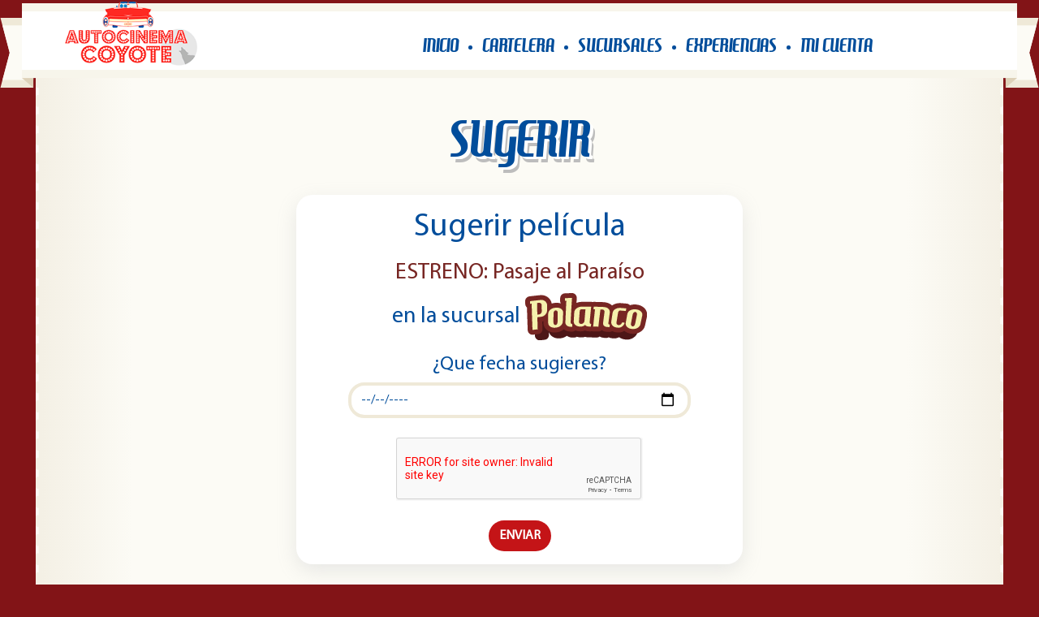

--- FILE ---
content_type: text/html; charset=utf-8
request_url: https://www.autocinemacoyote.com/peliculas/estreno-pasaje-al-paraiso/polanco/sugerir/
body_size: 3827
content:


<!DOCTYPE html>
<html lang="en">
    <head>
        <meta charset="UTF-8">
        <title>Autocinema Coyote</title>
        <meta name="viewport" content="width=device-width, initial-scale=1.0">
        <link rel="stylesheet" href="https://use.fontawesome.com/releases/v5.4.1/css/all.css"
              integrity="sha384-5sAR7xN1Nv6T6+dT2mhtzEpVJvfS3NScPQTrOxhwjIuvcA67KV2R5Jz6kr4abQsz" crossorigin="anonymous">

        <link href="https://cdn.jsdelivr.net/npm/bootstrap@5.0.2/dist/css/bootstrap.min.css" rel="stylesheet" integrity="sha384-EVSTQN3/azprG1Anm3QDgpJLIm9Nao0Yz1ztcQTwFspd3yD65VohhpuuCOmLASjC" crossorigin="anonymous">    <link href="https://cdnjs.cloudflare.com/ajax/libs/OwlCarousel2/2.3.4/assets/owl.carousel.min.css" rel="stylesheet">
        <link href="https://cdnjs.cloudflare.com/ajax/libs/owl-carousel/1.3.3/owl.carousel.min.css" rel="stylesheet" />
        <link rel="stylesheet" href="https://unpkg.com/swiper/swiper-bundle.min.css"/>
        <link rel="stylesheet" href="https://autocinemacoyote-assets.s3.amazonaws.com/static/website/css/base_styles.css">
        <link rel="stylesheet" href="https://autocinemacoyote-assets.s3.amazonaws.com/static/website/css/swiper.css">

        <link rel="stylesheet" href="https://autocinemacoyote-assets.s3.amazonaws.com/static/website/css/lightbox.css">
        <link rel="stylesheet" href="https://autocinemacoyote-assets.s3.amazonaws.com/static/website/css/responsive.css">

        
        <!-- META Validacion FB -->
        <meta name="facebook-domain-verification" content="q9uota6wq7yqat6ye5qixnxbs2sjb9" />
        <!-- END Validacion FB -->
        <!-- Facebook Pixel Code -->
        <script>
        !function(f,b,e,v,n,t,s)
        {if(f.fbq)return;n=f.fbq=function(){n.callMethod?
        n.callMethod.apply(n,arguments):n.queue.push(arguments)};
        if(!f._fbq)f._fbq=n;n.push=n;n.loaded=!0;n.version='2.0';
        n.queue=[];t=b.createElement(e);t.async=!0;
        t.src=v;s=b.getElementsByTagName(e)[0];
        s.parentNode.insertBefore(t,s)}(window,document,'script',
        'https://connect.facebook.net/en_US/fbevents.js');
         fbq('init', '183093363582139');
        fbq('track', 'PageView');
        </script>
        <noscript>
         <img height="1" width="1"
        src="https://www.facebook.com/tr?id=183093363582139&ev=PageView
        &noscript=1"/>
        </noscript>
        <!-- End Facebook Pixel Code -->
        <!-- Global site tag (gtag.js) - Google Analytics -->
        <script async src="https://www.googletagmanager.com/gtag/js?id=UA-134552121-1"></script>
        <script>
          window.dataLayer = window.dataLayer || [];
          function gtag(){dataLayer.push(arguments);}
          gtag('js', new Date());

          gtag('config', 'UA-134552121-1');
        </script>
        <!-- Hotjar Tracking Code for https://www.autocinemacoyote.com/ -->
        <!-- Hotjar Tracking Code for https://www.autocinemacoyote.com/ -->
        <script>
            (function(h,o,t,j,a,r){
                h.hj=h.hj||function(){(h.hj.q=h.hj.q||[]).push(arguments)};
                h._hjSettings={hjid:1489578,hjsv:6};
                a=o.getElementsByTagName('head')[0];
                r=o.createElement('script');r.async=1;
                r.src=t+h._hjSettings.hjid+j+h._hjSettings.hjsv;
                a.appendChild(r);
            })(window,document,'https://static.hotjar.com/c/hotjar-','.js?sv=');
        </script>
        <!-- Hermosillo -->
        <!-- Facebook Pixel Code -->
        <script>
        !function(f,b,e,v,n,t,s)
        {if(f.fbq)return;n=f.fbq=function(){n.callMethod?
        n.callMethod.apply(n,arguments):n.queue.push(arguments)};
        if(!f._fbq)f._fbq=n;n.push=n;n.loaded=!0;n.version='2.0';
        n.queue=[];t=b.createElement(e);t.async=!0;
        t.src=v;s=b.getElementsByTagName(e)[0];
        s.parentNode.insertBefore(t,s)}(window,document,'script',
        'https://connect.facebook.net/en_US/fbevents.js');
        fbq('init', '1276040859511491');
        fbq('track', 'PageView');
        </script>
        <noscript>
         <img height="1" width="1"
                        src="https://www.facebook.com/tr?id=1276040859511491&ev=PageView
                        &noscript=1"/>
        </noscript>
        <!-- End Facebook Pixel Code -->
    </head>
    <body>

            
<header id="header">
    <nav class="navbar navbar-expand-lg navbar-light nav-img fixed-top " style=" background-image: url('https://autocinemacoyote-assets.s3.amazonaws.com/static/website/img/svg/menu.svg');">
        <div class="container-fluid">
             <a href="/" id="logo" class="navbar-brand"><img src="https://autocinemacoyote-assets.s3.amazonaws.com/static/website/img/images/coyologo.png" alt="logo"></a>
            <button class="navbar-toggler"  data-bs-toggle="collapse" data-bs-target="#navbarSupportedContent" aria-controls="navbarSupportedContent" aria-expanded="false" aria-label="Toggle navigation">
                <div class="icon nav-icon">
                    <span></span><span></span><span></span>
                </div>
            </button>
            <div class="collapse navbar-collapse" id="navbarSupportedContent">
                <ul class="navbar-nav navbar-nav-scroll mx-auto">
                    <li class="nav-item ">
                        
                            
                            <a class="nav-link" href="/">INICIO</a>
                            
                    </li>
                    <span class="point point_navbar mx-1"></span>
                    <li class="nav-item ">
                         
                            
                            <a class="nav-link" href="/cartelera/">CARTELERA</a>
                            
                    </li>
                    <span class="point point_navbar mx-1"></span>
                    <li class="nav-item">
                        
                            
                            <a class="nav-link" href="/sucursales/">SUCURSALES</a>
                            
                    </li>
                    <span class="point point_navbar mx-1"></span>
                    <li class="nav-item">
                        
                            
                            <a class="nav-link" href="/experiencias/">EXPERIENCIAS</a>
                            
                    </li>
                    <span class="point point_navbar mx-1"></span>

                    <li class="nav-item ">
                        
                            <a href="/login/" class="nav-link">MI CUENTA</a>
                        
                    </li>
                </ul>
            </div>
        </div>
    </nav>
</header>




            
            
            <div id="wrapper">
                
<section class="bg_general img_section suggest" style="background-image: url('https://autocinemacoyote-assets.s3.amazonaws.com/static/website/img/svg/fondo-cartelera.svg');">
	<div class="container">
		 <h1 class="text-center title_section text_azul f_hamburger text_shadow_2">SUGERIR</h1>
		<div class="row">
			<div class="col-12">
                <div class="card card_acoy mx-auto mt-4" style="max-width: 550px;">
                    <div class="card-body text-center text_azul">
                        <h1 class="mb-3">Sugerir película </h1>
                        <h3 class="color-polanco">ESTRENO: Pasaje al Paraíso</h3>

                        <h3>en la sucursal <img src="https://autocinemacoyote-assets.s3.amazonaws.com/media/AC-polanco-2.svg" width="150"/></h3>
                        <form action="" method="post" class="mt-3">
                            <input type="hidden" name="csrfmiddlewaretoken" value="QFDcgtMjEbuhimbTYZl89R2Nm34pG9Mj9t66uhKZr3cHeJK0ib0XdkzJVMcSjnAw">
                            
                                <label>
                                    <h4>¿Que fecha sugieres?</h4>
                                </label>
                            <br>
                            <center class="mx-5" >
                                <input type="date" name="suggested_date" class="form-control input_acoy" required id="id_suggested_date">
                            </center>
                            
                                <label>
                                    <h4></h4>
                                </label>
                            <br>
                            <center class="mx-5" >
                                <script src="https://www.google.com/recaptcha/api.js"></script>
<script type="text/javascript">
    // Submit function to be called, after reCAPTCHA was successful.
    var onSubmit_8b7dffd000ad439ba9a86d2ac1f53710 = function(token) {
        console.log("reCAPTCHA validated for 'data-widget-uuid=\"8b7dffd000ad439ba9a86d2ac1f53710\"'")
    };
</script>

<div class="g-recaptcha"
     data-sitekey="6Lfr2t8bAAAAADV6x29HG7RX3F_hA0r4HLUUTje8" required id="id_captcha" data-widget-uuid="8b7dffd000ad439ba9a86d2ac1f53710" data-callback="onSubmit_8b7dffd000ad439ba9a86d2ac1f53710" data-size="normal"
>
</div>
                            </center>
                            
                            <div class="mx-auto mt-4">
                                <button type="submit" class="btn btn-rojo">ENVIAR</button>
                            </div>
                        </form>
                    </div>
                </div>
            </div>
        </div>
    </div>
</section>

            </div>

         <footer class="footer">
	<div class="container">
		<div class="row">
			<div class="col-12 col-sm-3">
				<h1 class="text-center">AUTOCINEMA <br> COYOTE</h1>
			</div>
			<div class="col-12 col-sm-9 align-self-end">
				<div class="row justify-content-end">

    				<div class="col-4"></div>
    				<div class="col-4 social">
      					<span>
							<a href="https://www.facebook.com/autocinemacoyote/"><i class="fab fa-facebook-f"></i></a>
							<a href="https://twitter.com/autocinemac?lang=es" class="mx-4"><i class="fab fa-twitter"></i></a>
							<a href="https://www.instagram.com/autocinemacoyote/?hl=es-la"><i class="fab fa-instagram"></i></a>
						</span>
    				</div>
  				</div>
				<div class="row">
					<div class="col-12 ms-0 ms-lg-5">
					<span class="d-none d-sm-block">
						<a href="/nosotros/">¿Quiénes Somos?</a>
						<a href="/chamba" class="mx-4">Trabaja con Nosotros</a>
						<a href="/facturacion/">Facturación</a>
						<br>
						<a> <b>2021</b> © <b>AUTOCINEMA COYOTE </b> Todos los derechos reservados.</a>
					</span>
					<span class="d-block d-sm-none">
						<ul class="text-center ul_footer">
							<li><a href="/nosotros/">¿Quiénes Somos?</a></li>
							<li><a href="/chamba">Trabaja con Nosotros</a></li>
							<li><a href="/facturacion/">Facturación</a></li>
							<li><a> <b>2021</b> © <b>AUTOCINEMA COYOTE </b></a></li>
							<li><a>  Todos los derechos reservados.</a></li>
						</ul>
					</span>
					</div>
				</div>
			</div>
		</div>
	</div>
</footer>


        <script src="https://code.jquery.com/jquery-3.6.0.min.js" integrity="sha256-/xUj+3OJU5yExlq6GSYGSHk7tPXikynS7ogEvDej/m4=" crossorigin="anonymous"></script>
        <script src="https://cdn.jsdelivr.net/npm/bootstrap@5.0.2/dist/js/bootstrap.bundle.min.js" integrity="sha384-MrcW6ZMFYlzcLA8Nl+NtUVF0sA7MsXsP1UyJoMp4YLEuNSfAP+JcXn/tWtIaxVXM" crossorigin="anonymous"></script>
        <script src="https://unpkg.com/swiper/swiper-bundle.min.js"></script>
        <script src="https://unpkg.com/masonry-layout@4/dist/masonry.pkgd.min.js"></script>
        <script src="https://unpkg.com/imagesloaded@4/imagesloaded.pkgd.min.js"></script>
        <script src="https://autocinemacoyote-assets.s3.amazonaws.com/static/website/js/lightbox.js"></script>
        <script src="https://autocinemacoyote-assets.s3.amazonaws.com/static/website/js/script.js"></script>

        
    </body>
</html>


--- FILE ---
content_type: text/css
request_url: https://autocinemacoyote-assets.s3.amazonaws.com/static/website/css/base_styles.css
body_size: 21986
content:
:root {
  --azul: #014D9B;
  --rojo: #C41417;
  --beige: #efe9d8;

  --monterrey: #5D357C;
  --insurgentes: #22497C;
  --polanco: #772623;
  --hermosillo: #DE7936;
  --sixflags: #000;
}

.text_insurgentes{
    font-weight: 600;
    color: #22497C;
}
.text_polanco{
    font-weight: 600;
    color:#772623;
}
@font-face {
  font-family: "hamburger";
  src: url("../fonts/hamburger.TTF");
}

@font-face {
  font-family: "MYRIADPRO-REGULAR";
  src: url("../fonts/MYRIADPRO-REGULAR.ttf");
}

@font-face {
    font-family: "budmo";
    src: url("../fonts/budmo.ttf");
}

.f_hamburger{
    font-family: "hamburger"!important;
}

.text_azul{ color: var(--azul); }
.text_rojo{ color: var(--rojo); }

.text_shadow {text-shadow: 4px 3px 0 var(--azul), 6px 7px 0 rgba(189, 189, 189, .5) }
.text_shadow_2 {text-shadow: 4px 3px 0 white, 6px 7px 0 rgb(189, 189, 189) }

.box_shadow {box-shadow: 1px 3px 0 var(--azul), 3px 6px 0 rgba(189, 189, 189, .5) }
.box_shadow_2 {box-shadow: 1px 3px 0 white, 3px 6px 0 rgb(189 189 189) }

section.color-monterrey, body.color-monterrey{ background: var(--monterrey); }
section.color-insurgentes, body.color-insurgentes{ background: var(--insurgentes); }
section.color-polanco, body.color-polanco{ background: var(--polanco); }
section.color-hermosillo, body.color-hermosillo{ background: var(--hermosillo); }
section.color-sixflags, body.color-sixflags{ background: var(--sixflags); }

.point.color-monterrey,   a.color-monterrey{ background: var(--monterrey); }
.point.color-insurgentes, a.color-insurgentes{ background: var(--insurgentes); }
.point.color-polanco,     a.color-polanco{ background: var(--polanco); }
.point.color-hermosillo,  a.color-hermosillo{ background: var(--hermosillo); }
.point.color-sixflags,     a.color-sixflags{ background: var(--sixflags); }

.color-monterrey{ color: var(--monterrey); }
.color-insurgentes{ color: var(--insurgentes); }
.color-polanco{ color: var(--polanco); }
.color-hermosillo{ color: var(--hermosillo); }
.color-sixflags{ color: var(--sixflags); }


body::-webkit-scrollbar {
  width: 12px;
}

body::-webkit-scrollbar-track {
  background: #821417;
}

body::-webkit-scrollbar-thumb {
  background-color: #fff;
  border-radius: 20px;
}

.my_sucursales{
    margin-top: -1px;
    margin-bottom: -1px;
}
.point{
    width: 5px;
    height: 5px;
    border-radius: 50%;
    margin-top: 26px;
    background: var(--azul);
}
.point_sucursales{
    width: 10px;
    height: 10px;
    margin-top: 36px;
    background: white;
}

.point_cartelera, .point_faq{
    width: 10px;
    height: 10px;
    margin-top: 36px;
}

.point_cartelera_sucursal {
    width: 200px;
    border-radius: 10px;
    height: 10px;
    margin-top: 36px;
}
a {
    color: var(--azul);
    text-decoration:none;
}

.title_chamba{
    font-size:60px;
}


.card{
    background-color:transparent;
    border:none;
}

.select_acoy{
    border-radius: 20px;
    border: 4px solid var(--beige);
}

.td_danger{
    background-color: #f8d7da!important;
    color: #842029;
}

.card_acoy{
    background-color: #fff;
    border-radius: 20px;
    box-shadow: rgba(149, 157, 165, 0.2) 0px 8px 24px;
}

.card_sucursal{
    max-width: 450px;
    height:250px;
}

.card-body center a b:hover{
    color: var(--azul);
}

.card-footer {
    padding: .5rem 1rem;
    border-radius: 10px!important;
    border: none;
}

.title_section{
    font-size: 4.8vw;
}

.btn{
    background: var(--azul);
    border-radius: 25px;
    color: #fff;
    font-weight: 600;
    text-decoration: none;
}

.btn-rojo{
    background: var(--rojo);
}

.btn:hover{ color: #fafafa; }

.text-justify{ text-align: justify!important}

.img_section {
    background-repeat: no-repeat;
    background-size: cover;
}

body{
    font-family: "hamburger";
    background-color: #821417;
}

#wrapper {
    padding-left: 44px;
    padding-right: 44px;
}

.navbar-toggler:focus {
     outline: none;
     box-shadow: none;
}

.nav-img{
    background-position: center;
    background-repeat: no-repeat;
}

.navbar-light .navbar-brand img{
    width: 300px;
}

.navbar-light .navbar-toggler {
    border: none;
}
.nav-tabs {
    padding-bottom: 10px;
    border-bottom: 3px solid var(--beige);
}

.nav-tabs .nav-link.active {
    color: #fff;
    background-color: var(--azul);
    border-radius: 25px;
}

.navbar{
    top: -2px;
    padding-top: 0rem;
    padding-bottom: 0rem;
}

.navbar-light .navbar-nav .nav-link{
    color: var(--azul);
    font-size: 1.9vw;
}

.navbar-light .navbar-nav .nav-link:hover,
.navbar-light .navbar-nav .nav-link.active{
    color: var(--rojo);
}

.avatar{
  vertical-align: middle;
  width: 45px;
  height: 45px;
  border-radius: 50%;
  border: 4px solid var(--azul);
}

.nav-link:hover .avatar{
    border: 3px solid var(--rojo);
}

.nav-link.active .avatar{
    border: 3px solid var(--rojo);
}

.nav-icon{
    width: 23px;
    height: 21px;
    margin: 10px 10px;
    position: relative;
    cursor: pointer;
    display: inline-block;
}
.nav-icon span{
  background-color: var(--rojo);
  position: absolute;
  border-radius: 2px;
  transition: .3s cubic-bezier(.8, .5, .2, 1.4);
}
.nav-icon span:nth-child(1){
  width: 100%;
  height: 4px;
  display: block;
  top: 0px;
  left: 0px;
}
.nav-icon span:nth-child(2){
  width: 100%;
  height:  4px;
  display: block;
  top: 8px;
  left: 0px;
}
.nav-icon span:nth-child(3){
  width: 100%;
  height:  4px;
  display: block;
  bottom: 0px;
  left: 0px;
}
.nav-icon:not(.open):hover span:nth-child(1){
  width: 100%;
  height:  4px;
  display: block;
  top: 6px;
  left: 0px;
  transition: .3s cubic-bezier(.8, .5, .2, 1.4);
}
.nav-icon:not(.open):hover span:nth-child(2){
  width: 100%;
  height:  4px;
  display: block;
  top: 13px;
  left: 0px;
  transition: .4s cubic-bezier(.8, .5, .2, 1.4);
}
.nav-icon:not(.open):hover span:nth-child(3){
  width: 100%;
  height:  4px;
  display: block;
  bottom: -2px;
  left: 0px;
  transition: .3s cubic-bezier(.8, .5, .2, 1.4);
}
.nav-icon.open span:nth-child(1){
  left:3px;
  top: 12px;
  width: 30px;
  transition: .3s cubic-bezier(.8, .5, .2, 1.4);
  transform: rotate(90deg);
  transition-delay: 150ms;
}
.nav-icon.open span:nth-child(2){
  left:2px;
  top: 20px;
  width: 20px;
  transition: .3s cubic-bezier(.8, .5, .2, 1.4);
  transform: rotate(45deg);
  transition-delay: 50ms;
}
.nav-icon.open span:nth-child(3){
  left:14px;
  top: 20px;
  width: 20px;
  transition: .3s cubic-bezier(.8, .5, .2, 1.4);
  transform: rotate(-45deg);
  transition-delay: 100ms;
}

/*
    ################### SUCURSALES ###################
*/

.img_sucursal{
    width: 300px;
}

.section-sucursales{
    padding-top: 44px;
    height: 175px;
    background: #fff;
    background-position: center;
    background-repeat: no-repeat;
    background-size: cover;
}

h1 span{
    color: var(--rojo);
}

.card-info{
    border-radius: 15px;
    height: 480px;
}

.card-info h5{
    margin-top:25px;
    font-weight: 700;
}
.card-info h5, .card-info p{
    color: var(--azul);
}
.section-cartelera .posters,  .card-info, .text_nosotros{
    font-family: "MYRIADPRO-REGULAR";
}

/*
   ############ CARTELERA ###############
*/

.section-cartelera{
    background-repeat: no-repeat;
    background-size: cover;
    padding-top:40px;
    padding-bottom: 40px;
}

.section-cartelera .content-title{
    margin: auto;
    width: 70%;
    border: 11px solid var(--beige);
    padding-top: 10px;
    margin-bottom: 20px;
}

.poster_img {
    width: 212px;
    height: 294px;
    margin: 32px 13px;
}
.title_poster{
    text-align: center;
    font-size: 20px;
    font-weight:600;
    margin-bottom: .1rem;
}

.title_poster:hover{
    font-size: 20.1px;
    opacity: .95;
}

.posters span {
    font-size: 18px;
}

h2.title-default{
    color: var(--azul);
}

a.btn-default{
    background: var(--azul);
}

.marquee{
    position:absolute;
    width: 240px;
}

.center-text {
    width:100%;
    text-align:center;
}
/*
   ############ SCREENING - DETAIL ###############
*/
.function-detail{
    font-family: "MYRIADPRO-REGULAR";
    color: var(--azul);
}

.function-detail h1.title{
    font-weight:700;
    font-size: 50px;
}

.function-detail .clasificacion{
    width:200px;
     border-radius: 5px;
    background: #F6E49C;
}

.funcion-info, .funcion-info-2{
    font-family: "MYRIADPRO-REGULAR";
    color: var(--rojo);
}

.funcion-info-2{
    background-repeat: no-repeat;
    background-size: cover;
}
.funcion-info-2 h1{
    font-weight: 700;
    font-size: 36px;
}

.nav-pills .nav-link {
    color: #ccc;
    font-weight: bold;
    text-transform: uppercase;
}
.nav-pills .nav-link.active{
    color: var(--azul);
    background-color: transparent;
}

.marquee_function{
    position: absolute;
    width: 221px;
}
.poster_detail{
    width: 202px;
    height: 284px;
    margin: 29px 13px 7px;
}

.btn.btn-boletos{
    background: #772623;
    font-weight: 600;
}
.content-title{
     margin: auto;
     color: #772623;
    background: white;
    width: 70%;
    margin-top:50px;
    margin-bottom:50px;
    border: 11px solid var(--beige);
    padding-top: 10px;
}
.content-title_cartelera{
    top:100px;
    width: 50%;
}

.point-cartelera{
    width: 7px;
    position: absolute;
    height: 7px;
    border-radius: 50%;
    background: #772623;
}

.point-cartelera.left {
    margin-left: 328px;
    margin-top: 36px;
}

.point-cartelera.right {
    margin-left: 643px;
    margin-top: -49px;
}

.cartelera-funcion{
    font-family: "MYRIADPRO-REGULAR";
}

.btn-funcion{
background: #772623;
}

.screening-detail{
    font-family: "MYRIADPRO-REGULAR";
    margin-top: 100px;
    background-color: #fff;
    padding-top: 40px;
}

.nav-pills .nav-item .nav-link{
    padding: 5px;
}

.function-detail .boleto .title {
    position: absolute;
    width: 232px;
    margin-left: 22px;
    margin-top: 21px;
}

.function-detail .boleto .description {
    position: absolute;
    width: 230px;
    margin-left: 24px;
    margin-top: 54px;
    line-height: 22px;
    font-weight: 700;
}

.function-detail .boleto .location{
    position: absolute;
    margin-top: 106px;
    width: 232px;
    margin-left: 22px;
    text-transform: uppercase;
}

.function-detail .boleto .date{
    position: absolute;
    text-transform: uppercase;
}

/*
   ############ FOOTER ###############
*/

.footer{
    padding-top: 30px;
    padding-bottom: 30px;
    background-color: #0178b1;
    color: #fff;
}
.footer h1{
    font-family: "budmo";
    text-shadow: 3px 3px rgba(0,0,0,.5);
}
.footer span {
    font-family: "MYRIADPRO-REGULAR";
}
.footer span a {
    font-size: 18px;
    text-decoration:none;
    color: #fff;
}
.ul_footer{
    list-style: none;
    padding-left: 0rem;
}

/*
   ############ CARTELERA DE UNA FUNCION ###############
*/

.function-detail .boleto{
    background-repeat: no-repeat;
    width: 320px;
    height: 150px;
}

.funcion-info img.img,
.funcion-info-2 img.img{
    width: 350px;
}

.function-detail .date{
    font-weight: 600;
    margin: 25px 18px;
}

.function-detail .ficha{
    background: #FAFAFA;
    border-radius: 10px;
}

/*
   ############ LOGIN & REGISTER ###############
*/

.register {
    background-color: #fff;
    padding-top: 76px;
    margin-top: 90px;
}

.title_auth {
    color: #cf2119;
    font-size: 3.5rem;
}

.input_acoy::placeholder {
    color: var(--azul);
    font-family: "MYRIADPRO-REGULAR";
}

.register, .beneficios, .auth, .btn{
    font-family: "MYRIADPRO-REGULAR";
}

.input_acoy{
    border-radius: 20px;
    border: 4px solid var(--beige);
    color: var(--azul);
}

.btn_auth{
    background-color: var(--rojo);
    padding: 9px 31px;
    font-size: 18px;
    margin-top: 20px;
}

.img_avatar {
	 width: 100px;
	 height: 100px;
	 background-position: center center;
	 background-repeat: no-repeat;
}
 .img_avatar:hover {
	 opacity: 1;
}
 .radio_avatar > input {
	 display: none;
}
 .radio_avatar > .img_avatar {
	 cursor: pointer;
	 border-radius: 20px;
	 border: 3px solid var(--beige);
}
 .radio_avatar > input:checked + .img_avatar {
	 border: 3.5px solid var(--azul);
}

.card_beneficio {
    background-color: #fff;
    height: 256px;
    border-radius: 20px;
    box-shadow: rgba(149, 157, 165, 0.2) 0px 8px 24px;
}
.img_card_beneficio{
    width:150px;
    margin-top: 10px;
}

.card_beneficio p{
    text-align: center;
    color: var(--azul);
}

 .checkbox {
	 display: grid;
	 grid-template-columns: min-content auto;
	 font-size: 1.8rem;
	 color: var(--beige);
}

 .checkbox_control {
	 display: inline-grid;
	 width: .8em;
	 height: .8em;
	 border-radius: 0.20em;
	 border: 0.1em solid currentColor;
}
 .checkbox_control svg {
	 transition: transform 0.1s ease-in 25ms;
	 transform: scale(0);
	 transform-origin: bottom left;
	 color: var(--azul);
}
 .checkbox_input {
	 display: grid;
	 grid-template-areas: "checkbox";
}
 .checkbox_input > * {
	 grid-area: checkbox;
}
 .checkbox_input input {
	 opacity: 0;
	 width: 1em;
	 height: 1em;
}
 .checkbox_input input:focus + .checkbox_control {
	 box-shadow: 0 0 0 0.05em #fff, 0 0 0.15em 0.1em currentColor;
}
 .checkbox_input input:checked + .checkbox_control svg {
	 transform: scale(1);
}
.radio_label{
    color: var(--azul);
    font-size: 18px;
}

.footer_auth {
    border-top: none;
    background: var(--beige);
}

/*
   ############ MOVIE DETAIL ###############
*/

.movie-detail{
    font-family: "MYRIADPRO-REGULAR";
    background: #fff;
    margin-top: 70px;
    padding-top: 70px;
    padding-bottom: 2px;
    color: var(--azul);
}

.title_function{
    font-weight: 600;
}

.movie-detail .list-funciones li {
    list-style: none;
    margin-bottom: 20px;
    background: #F7F3EA;
    padding: 14px 32px;
    border-radius: 10px;
    text-align: center;
}

.movie-detail .list-funciones li .time {
    font-size: 20px;
    font-weight: 600;
}
.movie-detail .list-funciones li .btn-sugerir{
    background: #0078B1;
    padding: 3px 23px;
}
  .movie-detail .list-funciones li .btn-comprar{
    padding: 3px 23px;
}

/*
   ############ LOCATION DETAIL ###############
*/

.location_detail{
    font-family: "MYRIADPRO-REGULAR";
    margin-top: 104px;
}

.hero_location{
    background-repeat: no-repeat;
    background-size: cover;
    height: 90vh;
}

.hero_location .logo{
    margin-top: 180px;
}

/*
   ############ MY PANEL ###############
*/

.bg_general, .mi_panel{
    font-family: "MYRIADPRO-REGULAR";
    background-color:#fcfbf5;
    padding-top: 76px;
    margin-top: 70px;
    padding-bottom: 50px;
}

.img_section, .login, .credentials, .movies, .index_cartelera, .suggest{
    background-color: #fcfbf5;
    padding-top: 65px;
}

.title_panel {
    font-family: "hamburger";
    font-size: 60px;
}

.card_panel {
    border: 4px solid var(--beige);
}

.card_panel ul li a.nav-link{
    color: var(--azul);
    font-weight: 800;
    margin-left:5px;
}

.btn_panel_sesion{
    background-color: var(--beige);
    color: var(--azul)
}

.btn_panel_sesion:hover{
    background-color: var(--azul);
    color: #fff;
}

.nav_panel{
    padding-right: 1rem!important;
    padding-left: 1rem!important;
    font-size: 18px!important;
}

.active_panel {
    border-radius: 22px;
    color: #fff!important;
    background-color: var(--azul);
}

.active_panel_monedero{
    border-radius: 22px;
    color: #fff!important;
    background-color:#66a389;
}

.border_default{
    border-top-left-radius:22px!important;
    border-top-right-radius:22px!important;
    border: 3px solid var(--azul)!important;
    border-radius: 22px;
}

.border_green{
    border: 3px solid #66a389!important;
}

.border_red{
    color:var(--rojo)!important;
    border: 3px solid var(--rojo)!important;
}

.border_red:hover{
    color:var(--azul)!important;
}
.btn_save{
    background: #66a389;
}

.btn_save:hover{
    background-color: var(--bs-green);
}


.btn_cancel{
    background: #fae8e8;
    color: var(--rojo);
}

.btn_cancel:hover{
    background: var(--rojo);
    color: #fff;
}

.title_buenfin{
    font-size: 38px;
    letter-spacing: 2px;
}
.w-form_buenfin{
    width: 50%;
}

.input_peso {
     position: relative;
}
.input_peso input {
     padding-left: 20px;
}
.input_peso:before {
    position: absolute;
    top: 9px;
    font-size: 19px;
    content: "$";
    left: 20px;
}

.pl_2{
    padding-left: 30px!important;
}

.table_panel{
    border-collapse: collapse;
    border-radius: 20px;
    overflow: hidden;
    border-color:var(--beige);
    color: var(--azul);
}

table {
    border-collapse: separate !important;
    border-spacing: 0;
}
.bordered {
    border: solid var(--beige) 3px;
    border-radius: 20px;
}
.bordered td, .bordered th {
    border-left: 3px solid var(--beige);
    border-top: 3px solid var(--beige);
    padding: 10px;
    text-align: center;
}
.bordered th {
    background-color: var(--beige);
    border-top: none;
}
.bordered td:first-child, .bordered th:first-child {
    border-left: none;
}
.bordered th:only-child{ border-radius: 20px 20px 0 0; }
.bordered tr:last-child td:first-child { border-radius: 0 0 0 20px; }
.bordered tr:last-child td:last-child { border-radius: 0 0 20px 0; }

.title_thanks{
    font-size: 66px;
}

/*
   ############ RESUMEN DE LA COMPRA ###############
*/

.poster_img_resumen {
    width: 81px;
    height: 120px;
    margin: 13px 9px;
}

.marquee_resumen {
    position: absolute;
    width: 100px;
}
/*
   ############ EXPERIENCIAS ###############
*/

.grid-container {
  margin: 0 auto;
}

.grid-item {
  width: 230px;
  margin-bottom: 40px;
  border-radius: 15px;
  cursor: pointer;
  background-color: lightgray;
}

.img_gallery{
    border-radius: 15px;
}

.title_img{
    font-size: 17px;
    position: absolute;
}

.grid-item:hover {
  filter: opacity(0.9);
}

.grid-item:empty {
  width: 230px;
  border:none;
  background:
    linear-gradient(0.25turn, transparent, #eee, transparent),
    linear-gradient(#ccc    , #ccc  ),
    radial-gradient(38px circle at 19px 19px, #eee 50%, transparent 51%),
    linear-gradient(#ccc, #ccc);
  background-size: 315px 250px, 315px 180px, 100px 100px, 225px 30px;
  background-position: -315px 0, 0 0, 0px 190px, 50px 195px;
  animation: loading 2s infinite;
}

@keyframes loading {
  to {
    background-position: 315px 0, 0 0, 0 190px, 50px 195px;
  }
}

.img_sucursal_cartelera{
    width:250px
}

/*
   ############ QUIENES SOMOS ###############
*/

.text_nosotros {
    color: #000;
    font-size: 23px;
}

.we_cars {
    width: 900px;
}

.marquee_we{
    position:absolute;
    width: 900px;
    margin: -9px 0 0 -11px;
}

.we_img{
    width: 870px;
}

.pulsing_btn {
    border-radius: 25px;
    animation: pulse 2s infinite;
}

.pulsing_btn:hover {
  -webkit-animation: none;
  -moz-animation: none;
  -ms-animation: none;
  animation: none;
}

.c18-buy-tickets:hover{
    font-size: 16.2px;
}

@-webkit-keyframes pulse {
  0% {
    -webkit-box-shadow: 0 0 0 0 rgba(1,77,155, .4);
  }
  70% {
      -webkit-box-shadow: 0 0 0 10px rgba(1,77,155, 0);
  }
  100% {
      -webkit-box-shadow: 0 0 0 0 rgba(1,77,155, 0);
  }
}

.faq-section {
    background: #fff;
    min-height: 70vh;
    padding: 5vh 0 0;
    font-family: "MYRIADPRO-REGULAR";
}

.faq-section-home {
    min-height: 30vh;
}

.faq-title h2 {
  position: relative;
  margin-bottom: 45px;
  display: inline-block;
  font-weight: 600;
  line-height: 1;
}
.faq-title h2::before {
    content: "";
    position: absolute;
    left: 50%;
    width: 60px;
    height: 2px;
    background: #E91E63;
    bottom: -25px;
    margin-left: -30px;
}
.faq-title p {
  padding: 0 190px;
  margin-bottom: 10px;
}

.faq {
  background: #FFFFFF;
  box-shadow: 0 2px 48px 0 rgba(0, 0, 0, 0.06);
  border-radius: 4px;
}

.faq .card {
  border: none;
  background: none;
  border-bottom: 1px dashed #CEE1F8;
}

.accordion-button {
    border: none;
    background: none;
    -webkit-transition: all 0.3s ease 0s;
    -moz-transition: all 0.3s ease 0s;
    -o-transition: all 0.3s ease 0s;
    transition: all 0.3s ease 0s;
}

.accordion-item {
  border: none;
  background: none;
}

.accordion-item .accordion-header {
  padding: 0px;
  border: none;
  background: none;
  -webkit-transition: all 0.3s ease 0s;
  -moz-transition: all 0.3s ease 0s;
  -o-transition: all 0.3s ease 0s;
  transition: all 0.3s ease 0s;
}

.accordion-button::after {
    content: "";
}

.accordion-button:hover {
    background-color: var(--rojo);
    color: #fff;
    padding-left: 15px;
}

.accordion-button:not(.collapsed) {
    color: #fff;
    background-color: var(--rojo);
}

.accordion-body {
    color: var(--azul);
}
.faq-title {
    width: 100%;
    text-align: left;
    padding: 0px;
    padding-left: 30px;
    padding-right: 30px;
    font-weight: 400;
    font-size: 15px;
    letter-spacing: 1px;
    color: #3B566E;
    text-decoration: none !important;
    -webkit-transition: all 0.3s ease 0s;
    -moz-transition: all 0.3s ease 0s;
    -o-transition: all 0.3s ease 0s;
    transition: all 0.3s ease 0s;
    cursor: pointer;
    padding-top: 20px;
    padding-bottom: 20px;
}
 .badge_faq {
  display: inline-block;
  line-height: 14px;
  float: left;
  text-align: center;
  background-color: var(--rojo);
  color: #fff;
  font-size: 12px;
  margin-right: 20px;
}

.badge_acoy{
    float: none;
    width: 50%;
    -webkit-border-radius: 100px;
    -moz-border-radius: 100px;
    border-radius: 25px;
    text-align: center;
    background-color: var(--rojo);

}
.faq .card .card-body {
  padding: 30px;
  padding-left: 35px;
  padding-bottom: 16px;
  font-weight: 400;
  font-size: 16px;
  color: #6F8BA4;
  line-height: 28px;
  letter-spacing: 1px;
  border-top: 1px solid #F3F8FF;
}

.faq .card .card-body p {
  margin-bottom: 14px;
}

@media (max-width: 991px) {
  .faq {
    margin-bottom: 30px;
  }
  .faq .card .card-header .faq-title {
    line-height: 26px;
    margin-top: 10px;
  }
}

.faq-section-home:hover .point_faq{
    background-color: var(--rojo);
}

.title_faq:hover{
    color:var(--rojo)!important;
}

.form-floating > .input_acoy {
    border-radius: 30px;
}


--- FILE ---
content_type: text/css
request_url: https://autocinemacoyote-assets.s3.amazonaws.com/static/website/css/swiper.css
body_size: 4154
content:
.marquee_banner{
    position:absolute;
    height: 102%;
    width: 83%;
}

.swiper {
    width: 100%;
    height: 100%;
    padding: 20px 0!important;
    margin-top:105px;
}

.swiper-slide {
    text-align: center;
    font-size: 18px;
    background: trasparent;

    /* Center slide text vertically */
    display: -webkit-box;
    display: -ms-flexbox;
    display: -webkit-flex;
    display: flex;
    -webkit-box-pack: center;
    -ms-flex-pack: center;
    -webkit-justify-content: center;
    justify-content: center;
    -webkit-box-align: center;
    -ms-flex-align: center;
    -webkit-align-items: center;
    align-items: center;
}

.swiper-slide .img_advertising {
    display: block;
    width: 1142px;
    height: 470px;
    object-fit: cover;
}

@media (min-width: 2620px)  {

    .marquee_banner {
        width: 42%;
    }
    .swiper {
        margin-top: 116px;
    }
}

@media (min-width: 2560px)  {
    .point{
        display:none;
    }
    .marquee_banner {
        width: 46%;
    }
    .swiper {
        margin-top: 116px;
    }
}
@media (min-width: 2791px)  {
    .marquee_banner {
        width: 43%;
    }
}
@media (min-width: 2000px) and (max-width: 2326px) {
    .marquee_banner {
       height: 102%;
        width: 51%;
    }

}


@media(max-width:1920px){
    .marquee_banner {
       height: 102%;
        width: 62%;
    }

    .swiper{
        margin-top: 100px;
    }
}
@media(max-width:1836px){
    .swiper-slide .img_advertising {
        width: 1078px;
        height: 465px;
    }
}

@media(max-width:1500px){
    .marquee_banner {
        height: 102%;
        width: 80%;
    }
    .swiper {
        margin-top:99px;
    }
}

@media(max-width:1462px){
    .marquee_banner {
        height: 102%;
        width: 81%;
    }
    .swiper-slide .img_advertising {
        width: 1104px;
    }
}
@media(max-width: 1390px){
    .marquee_banner {
        height: 102%;
        width: 86%;
    }
}

@media(max-width: 1330px){
    .marquee_banner {
        height: 102%;
        width: 69%;
    }
    .swiper-slide .img_advertising {
        width: 877px;
        height: 373px;
    }
}

@media(max-width: 1280px){
    .marquee_banner {
        height: 100%;
        width: 74%;
    }
    .swiper {
        margin-top: 96px;
    }

}
@media(max-width: 1036px){
    .swiper {
        margin-top: 89px;
    }
    .swiper-slide .img_advertising {
        width: 731px;
        height: 297px;
    }
}

@media(max-width: 1024px){
    .swiper {
        margin-top: 70px;
    }
    .marquee_banner {
        height: 102%;
        width: 75%;
    }
}
@media(max-width: 931px){
    .swiper {
        margin-top: 68px;
    }
    .swiper-slide .img_advertising {
        width: 797px;
        height: 363px;
    }
}
@media(max-width: 890px){
    .swiper {
        margin-top: 65px;
    }
    .swiper-slide .img_advertising {
        width: 772px;
        height: 316px;
    }
}
 @media(max-width: 773px){
    .marquee_banner {
        height: 102%;
        width: 100%;
    }
    .img_sucursal {
        width: 150px;
    }
}
 @media(max-width: 768px){
     .swiper {
        margin-top: 79px;
    }
    .swiper-slide .img_advertising {
        width: 730px;
        height: 297px;
    }
}
 @media(max-width: 445px){
    .swiper-slide .img_advertising {
        width: 431px;
        height: 183px;
    }
}
@media (max-width: 432px){
    .swiper-slide .img_advertising {
        width: 411px;
        height: 177px;
    }
}

@media(max-width: 425px){
    .swiper-slide .img_advertising {
        width: 407px;
        height: 170px;
    }
}

@media (max-width: 412px){
    .swiper-slide .img_advertising {
        width: 392px;
        height: 170px;
    }
}

@media(max-width: 390px){
    .swiper-slide .img_advertising {
        width: 370px;
        height: 149px;
    }
}

@media(max-width: 375px){
    .swiper-slide .img_advertising {
        width: 355px;
        height: 153px;
    }
}

@media(max-width: 360px){
    .swiper-slide .img_advertising {
        width: 342px;
        height: 149px;
    }
}

 @media(max-width: 320px){
    .swiper-slide .img_advertising {
        width: 304px;
        height: 132px;
    }
}

--- FILE ---
content_type: text/css
request_url: https://autocinemacoyote-assets.s3.amazonaws.com/static/website/css/responsive.css
body_size: 8116
content:
@media(min-width:1920px){
    .navbar{
        background-image: none!important;
        background-color: #F7F4EB;
    }
}
@media(min-width:1566px){
    .funcion-info{
        background-image: none!important;
        background-color: #F7F4EB;
    }
}


@media(max-width:1920px){
    .nav-img{
        background-size: cover;
    }
}
@media(max-width:1440px){
    .nav-img{
        margin-top: -1px;
        background-size: contain    ;
    }
}
@media(max-width: 1036px){
    .img_sucursal {
        width: 210px;
    }
}
@media (max-width: 1024px){
    .navbar-light .navbar-nav .nav-link {
        font-size: 2.4vw;
    }
    .faq-section-home {
        min-height: 22vh;
    }
    .img_sucursal {
        width: 218px;
    }

    .nav_panel {
        font-size: 17px!important;
    }

    .poster_img {
        width: 188px;
        height: 264px;
        margin: 29px 13px;
    }
    .navbar-light .navbar-brand img {
        width: 176px;
        margin-top: 8px;
    }
    .point{
        margin-top: 25px;
    }

    .point_sucursales {
        margin-top: 16px;
    }

    .marquee {
        width: 220px;
    }
/*
    ############ SCREENING - DETAIL ###############
*/
    .screening-detail {
        margin-top: 50px;
    }

    .function-detail .boleto .description {
        font-weight: 600;
    }

   .poster_img.detail{
        margin: 39px 13px;
   }

   .point_cartelera_sucursal {
        width: 150px;
    }

   .hero_location {
        height: 85vh;
   }

   .hero_location .logo {
        margin-top: 150px;
   }
   .text_nosotros {
        font-size: 20px;
   }
   .we_img_xp{
        width: 310px;
   }
   .we_cars {
        width: 800px;
   }
   .avatar {
        width: 40px;
        height: 40px;
   }
   .marquee_we {
        width: 800px;
    }
   .we_img {
        width: 770px;
    }
   .img_section, .login, .credentials, .movies, .index_cartelera, .suggest{
        padding-top: 20px;
   }
   .content-title_cartelera {
        top: 69px;
   }
}

@media (max-width: 768px){
    body{
        background-color: #fff;
    }
    .navbar .navbar-nav {
        display: inline-block!important;
        float: none!important;
    }

    .navbar-light .navbar-nav .nav-link {
        font-size: 5vw;
    }

    .w-form_buenfin{
        width: 100%;
    }

    .navbar .navbar-collapse {
        text-align: center!important;
    }

    .marquee_resumen {
        display: none;
    }

    #wrapper{
        padding: 0;
    }
    .point_navbar{
        display: none;
    }
    .nav-img, .resumen_compra, .section-cartelera{
        background-image: none!important;
        background: #F7F4EB;
    }

    .section-sucursales {
        padding-top: 20px!important;
    }

    .text_info_sucursal {
        font-size: 1rem!important;
    }

    .poster_img {
        width: 201px;
        height: 285px;
        margin: 29px 13px;
    }
     .section-sucursales{
        height: 100px!important;
    }
    .card_sucursal{
        background-color: var(--beige);
    }

    .marquee { width: 235px; }
    .marquee_function { width: 220px; }

    .card_poster{
        margin: 0px 50px;
    }

    .card_poster_detail{
        margin: 0px;
    }

    .function-detail .ficha { margin-left: 0; }

    .point {
        margin-top: 16px;
    }

    .content-title_cartelera{
        width: 100%!important;
        top: 79px;
    }

    .point_cartelera_sucursal{
        margin-top: 33px;
    }

    .index_cartelera{
        background-image: none!important;
        background-color: #fff;
    }

    .img_sucursal_cartelera {
        width: 200px;
    }

    .funcion-info img.img,
    .funcion-info-2 img.img{
        width: 250px;
    }
    .movie-detail {
        margin-top: 50px;
    }

    .location_detail {
        margin-top: 83px;
    }
    .hero_location {
        height: 390px;
    }

    .hero_location .logo {
        margin-top: 100px;
    }

    .shopping_detail, .img_section{
        background-image: none!important;
        background-color: #fff;
        margin-top: 40px;
    }

    .bg_general, .mi_panel {
        margin-top: 80px;
    }

    .title_chamba{
        font-size: 40px;
    }
    .img_sucursal {
        width: 180px;
    }

    .content-title {
        margin-top: 0px;
    }
    .we_cars {
        width: 620px;
    }
    .text_nosotros {
        font-size: 18px;
    }
    .we_img_xp{
        width: 350px;
    }
    .we_img {
        width: 600px;
    }
    .marquee_we {
        width: 630px;
    }
}

@media (max-width: 432px){
    .hero_location {
        height: 22vh!important;
    }
    .hero_location .logo {
        margin-top: 38px;
    }
}

@media (max-width: 428px){
    .content-title {
        margin-top: 3px;
    }

    .accordion-button::after {
        content: "";
    }

    .card-info {
        height: 510px!important;
    }
    .navbar-light .navbar-nav .nav-link {
        font-size: 7vw;
    }
    .nav-top {
        margin-top: 0px;
    }

    .section-sucursales {
        padding-top: 5px!important;
    }
    .point_cartelera_sucursal {
        width: 40px;
    }
    .section-sucursales{
        height: 80px!important;
    }
    .title_section{
        font-size: 9vw;
    }

    .content-title{
        width: 80%;
    }

    .poster_img {
        width: 205px;
        height: 270px;
        margin: 29px 13px;
    }
    .card_poster_detail{
        margin: 50px;
    }
    .marquee{
        width: 220px;
    }
    .marquee_function {
        width: 229px;
    }
    .function-detail .title_function {
        text-align: center;
    }
     .lang{
        display: none;
    }

    footer .social{
        display: none;
    }

    .register {
        margin-top: 40px;
    }

    .btn_auth {
        padding: 6px 15px;
        font-size: 18px;
        margin-top: 15px;
    }

    .mi_panel {
        margin-top: 25px;
    }

    .btn_panel {
        font-size: 0.9rem;
    }
   .resumen_compra {
        margin-top: 40px;
    }
    .sugerencia {
        background-image: none;
        background-color: var(--beige);
    }
   .location_detail {
        margin-top: 83px;
   }
   .hero_location {
        height: 25vh!important;
   }
   .hero_location .logo {
        width: 155px;
        margin-top: 28px;
   }
   .img_avatar {
        width: 80px;
        height: 80px;
    }
   .img_sucursal, .img_sucursal_cartelera {
        width: 180px;
   }
   .we_img_xp{
        width: 350px;
   }
   .we_cars {
        width: 380px;
   }
   .marquee_we {
        width: 350px;
        margin: -9px 0 0 -9px;
    }
   .we_img {
        width: 330px;
    }
}

@media(max-width: 375px){
    .navbar-light .navbar-brand img {
        width: 180px;
    }
    .card_poster {
        margin: 50px;
    }

    .poster_img {
        width: 185px;
        height: 256px;
        margin: 27px 14px 22px;
    }
    .marquee{
        width: 204px;
    }

    .hero_location {
        height: 24vh;
    }

    .point_cartelera_sucursal {
        width: 30px;
        margin-top: 25px;
    }

    .hero_location .logo {
        width: 116px;
        margin-top: 31px;
    }
    .title_thanks {
        font-size: 50px;
    }
    .img_sucursal {
        width: 160px;
    }
    .img_sucursal_cartelera{
        width: 130px;
    }
    .we_img_xp{
        width: 310px;
    }
    .marquee_we {
        width: 280px;
        margin: -7px 0 0 -7px;
    }
    .we_img {
        width: 270px;
    }
    .we_cars {
        width: 320px;
    }
}

@media(max-width: 320px){
    .card_poster {
        margin: 16px;
    }
    .title_buenfin{
        font-size: 42px;
        letter-spacing: 2px;
    }
    .poster_detail {
        height: 282px;
        margin: 38px 13px;
    }

    .section-sucursales{
        height: 60px!important;
    }
    .btn_auth {
        padding: 6px 10px;
        font-size: 16px;
    }
    .point {
        margin-top: 14px;
    }
    .point_cartelera_sucursal {
        width: 20px;
        margin-top: 20px;
    }

    .function-detail .boleto {
        width: 308px;
    }
    .img_sucursal {
        width: 148px;
    }

    .we_img_xp{
        width: 250px;
    }
    .we_cars {
        width: 290px;
    }
}

--- FILE ---
content_type: image/svg+xml
request_url: https://autocinemacoyote-assets.s3.amazonaws.com/media/AC-polanco-2.svg
body_size: 11641
content:
<?xml version="1.0" encoding="utf-8"?>
<!-- Generator: Adobe Illustrator 25.2.0, SVG Export Plug-In . SVG Version: 6.00 Build 0)  -->
<svg version="1.1" id="Layer_1" xmlns="http://www.w3.org/2000/svg" xmlns:xlink="http://www.w3.org/1999/xlink" x="0px" y="0px"
	 viewBox="0 0 168.27 64.83" style="enable-background:new 0 0 168.27 64.83;" xml:space="preserve">
<style type="text/css">
	.st0{fill:#4D1617;}
	.st1{fill:#772623;}
	.st2{fill:#F5F1AD;}
</style>
<g id="Layer_1_1_">
	<g>
		<path class="st0" d="M154.22,31.33c-2.41-2.25-5.59-3.65-9.2-4.06l-1.03-0.11c-0.69-0.08-1.37-0.11-2.05-0.11l0,0
			c-1.77,0-3.49,0.26-5.12,0.77c-1.07-1-2.44-1.63-3.92-1.76c-2.79-0.25-4.19-0.36-6.98-0.57c-0.49-0.04-0.98-0.06-1.46-0.06
			c-3.04,0-5.85,0.72-8.37,2.14c-0.27,0.15-0.51,0.32-0.76,0.48c-0.23-0.21-0.47-0.41-0.72-0.6c-2.54-1.95-5.9-3.01-9.99-3.17
			c-4.41-0.16-6.7-0.22-11.13-0.29c-0.04,0-0.07,0-0.11,0c-0.51,0-1,0.06-1.48,0.17c-0.51-0.13-1.03-0.21-1.57-0.21
			c-2.27-0.02-3.97-0.03-5.67-0.03c-1.72,0-3.43,0.01-5.72,0.04c-1.84,0.02-3.6,0.3-5.25,0.82c0.08-1.32,0.16-2.7,0.25-4.19
			c0.11-1.86-0.56-3.68-1.86-5.02c-1.25-1.29-2.96-2.01-4.75-2.01c-0.07,0-0.14,0-0.21,0.01c-3.39,0.11-5.09,0.17-8.48,0.33
			c-3.41,0.16-6.14,2.89-6.3,6.3l-0.05,1.04l-0.1,2.1c-0.03,0.71,0.06,1.41,0.24,2.08c-1.01-0.19-2.06-0.29-3.15-0.29
			c-0.41,0-0.84,0.02-1.27,0.04l-1.03,0.07c-1.12,0.08-2.19,0.26-3.23,0.52c-0.65-2.51-2.01-4.72-4.05-6.49
			c-2.46-2.14-5.53-3.28-8.86-3.28c-0.5,0-1.01,0.02-1.53,0.07c-5.19,0.52-7.88,0.82-13.05,1.46c-3.39,0.42-5.9,3.34-5.81,6.75
			l0.08,3.14c0.05,1.75,0.79,3.4,2.05,4.6c0.25,9.27,0.46,15.36,0.87,26.46c0.07,1.86,0.92,3.6,2.33,4.8
			c1.2,1.02,2.73,1.57,4.29,1.57c0.28,0,0.55-0.02,0.83-0.05c2.45-0.31,3.68-0.46,6.12-0.74c3.42-0.39,5.97-3.33,5.87-6.77
			c-0.04-1.42-0.08-2.66-0.11-3.81c0.85,2.63,2.61,4.86,5.14,6.44c2.42,1.51,5.18,2.28,8.21,2.28c0.45,0,0.9-0.02,1.36-0.05
			l0.91-0.07c3.46-0.25,6.53-1.42,9.13-3.47c2.31,1.65,5.17,2.5,8.53,2.5c0.24,0,0.49-0.01,0.74-0.02l1-0.03
			c1.33-0.04,2.56-0.48,3.58-1.19c1.74,0.64,3.61,0.97,5.62,0.97h0.27h0.14l0.82-0.01c1.6-0.02,3.14-0.3,4.59-0.84
			c1.35,0.48,2.95,0.79,4.84,0.81l2.16,0.02h0.07c0.44,0,0.87-0.05,1.29-0.13c0.44,0.1,0.89,0.15,1.35,0.16
			c2.46,0.04,3.7,0.07,6.16,0.14c0.06,0,0.12,0,0.18,0c1.53,0,2.95-0.52,4.08-1.4c1.76,1.08,3.84,1.68,6.21,1.8l2.62,0.14
			c0.12,0.01,0.24,0.01,0.36,0.01c1.16,0,2.25-0.31,3.21-0.84c1.73,0.79,3.63,1.26,5.7,1.41l0.96,0.07c0.35,0.03,0.7,0.04,1.05,0.04
			c2.36,0,4.65-0.62,6.73-1.79c2.28,1.78,5.02,2.85,8.17,3.18l0.91,0.1c0.65,0.07,1.3,0.1,1.93,0.1c2.95,0,5.72-0.74,8.25-2.2
			c4.41-2.56,5.98-6.11,6.52-8.64c0.88-4.05,1.33-6.08,2.23-10.16C158.77,38.54,157.46,34.36,154.22,31.33z"/>
		<g>
			<path class="st1" d="M21.68,14.18c-0.66-0.56-1.44-0.84-2.33-0.84c-0.16,0-0.32,0.01-0.48,0.02c-0.95,0.1-1.43,0.15-2.38,0.25
				c0.09,6.38,0.15,9.57,0.28,15.95c0.93-0.1,1.4-0.15,2.32-0.25c1.04-0.11,1.92-0.57,2.66-1.39c0.74-0.81,1.12-1.72,1.13-2.73
				c-0.03-3.41-0.04-5.11-0.06-8.52C22.83,15.67,22.45,14.83,21.68,14.18z"/>
			<path class="st1" d="M42.37,23.72c-0.06,0-0.13,0-0.19,0.01c-0.78,0.06-1.5,0.43-2.05,1.12c-0.62,0.76-0.93,1.83-0.95,3.08
				c-0.06,4.83-0.09,7.24-0.14,12.07c-0.01,1.22,0.26,2.17,0.82,2.84c0.54,0.66,1.18,0.99,1.92,0.99h0.06
				c0.75-0.02,1.43-0.4,2.01-1.14s0.88-1.77,0.91-3.1c0.09-4.83,0.14-7.24,0.25-12.06c0.03-1.3-0.23-2.27-0.78-2.91
				C43.73,24.01,43.11,23.72,42.37,23.72z"/>
			<path class="st1" d="M75.35,24.96c-0.41,5.53-0.6,8.29-0.98,13.81c-0.18,2.37,0.85,3.55,3.07,3.55h0.08
				c1.12-0.01,2.11-0.41,2.97-1.21c0.86-0.79,1.35-1.74,1.45-2.85c0.54-6.42,0.81-9.63,1.38-16.06c-2.15,0.01-3.22,0.01-5.37,0.04
				C76.34,22.26,75.48,23.17,75.35,24.96z"/>
			<path class="st1" d="M152.26,25.96c-0.1-0.01-0.2-0.02-0.31-0.02c-0.67,0-1.33,0.25-1.91,0.75c-0.74,0.64-1.24,1.63-1.48,2.87
				c-0.92,4.74-1.37,7.11-2.28,11.85c-0.23,1.2-0.13,2.18,0.3,2.94c0.43,0.77,1.02,1.21,1.77,1.32c0.12,0.02,0.24,0.03,0.35,0.03
				c0.63,0,1.24-0.26,1.83-0.79c0.7-0.62,1.19-1.59,1.44-2.89c0.95-4.73,1.43-7.1,2.39-11.83c0.26-1.27,0.17-2.27-0.25-3
				C153.7,26.46,153.08,26.04,152.26,25.96z"/>
			<path class="st1" d="M164.39,20.27c-2.62-2.45-6.1-3.98-10.04-4.42l-1.18-0.13c-0.76-0.08-1.52-0.12-2.26-0.12
				c-2.16,0-4.23,0.35-6.2,1.04c-1.12-1.25-2.66-2.04-4.35-2.19c-3.22-0.29-4.83-0.42-8.05-0.66c-0.55-0.04-1.08-0.06-1.61-0.06
				c-3.33,0-6.41,0.79-9.17,2.34c-0.53,0.3-1.03,0.62-1.5,0.96c-0.41-0.42-0.86-0.81-1.34-1.18c-2.76-2.12-6.45-3.28-10.95-3.44
				c-5.1-0.19-7.74-0.26-12.85-0.34h-0.11c-0.59,0-1.17,0.08-1.72,0.23c-0.58-0.17-1.19-0.27-1.81-0.28
				c-2.62-0.03-4.58-0.04-6.54-0.04c-1.98,0-3.95,0.01-6.59,0.04c-2.57,0.03-4.98,0.51-7.2,1.43c0.12-1.98,0.25-4.09,0.39-6.42
				c0.11-1.86-0.56-3.68-1.86-5.02C68.2,0.72,66.49,0,64.7,0c-0.07,0-0.14,0-0.21,0.01c-3.92,0.12-5.88,0.2-9.79,0.38
				c-3.41,0.16-6.14,2.88-6.31,6.3l-0.04,0.83l-0.14,2.79c-0.06,1.37,0.31,2.72,1.03,3.86c-1.69-0.54-3.5-0.82-5.42-0.82
				c-0.46,0-0.92,0.02-1.4,0.05l-1.19,0.08c-1.6,0.11-3.12,0.4-4.57,0.85c-0.57-3.13-2.11-5.87-4.58-8.01
				c-2.66-2.31-5.96-3.54-9.55-3.54c-0.54,0-1.1,0.03-1.67,0.08c-5.99,0.6-9.09,0.95-15.05,1.68C2.42,4.96-0.09,7.88,0,11.29
				l0.1,3.62c0.05,1.86,0.89,3.62,2.3,4.84l0.05,0.04c0.3,10.96,0.54,18.02,1.03,31c0.07,1.86,0.91,3.6,2.33,4.8
				c1.21,1.02,2.73,1.57,4.29,1.57c0.28,0,0.55-0.02,0.83-0.05c2.83-0.36,4.25-0.53,7.09-0.85c3.42-0.39,5.97-3.33,5.87-6.77
				c-0.12-4.29-0.2-7.19-0.29-10.5c0.53-0.09,1.04-0.22,1.55-0.36c0,0.6,0,1.23-0.01,1.91c-0.02,4.66,2.16,8.6,6.15,11.08
				c2.63,1.64,5.64,2.48,8.94,2.48c0.48,0,0.98-0.02,1.49-0.06l0.16-0.01l0.9-0.06c4.03-0.29,7.58-1.71,10.56-4.23
				c0.02-0.02,0.04-0.04,0.07-0.06c0.1,0.08,0.19,0.18,0.3,0.26c2.54,1.93,5.76,2.91,9.57,2.91c0.27,0,0.54-0.01,0.82-0.02
				l1.17-0.04c1.52-0.05,2.9-0.61,4-1.51c2.04,0.83,4.26,1.25,6.66,1.25h0.3l1.11-0.01c1.86-0.02,3.64-0.38,5.31-1.04
				c1.53,0.6,3.37,0.99,5.6,1.01l2.5,0.02h0.07c0.52,0,1.02-0.07,1.5-0.18c0.51,0.13,1.03,0.21,1.56,0.22
				c2.85,0.05,4.28,0.07,7.13,0.15c0.06,0,0.12,0,0.18,0c1.79,0,3.42-0.71,4.62-1.88c2.01,1.42,4.47,2.2,7.31,2.34
				c1.21,0.06,1.82,0.09,3.03,0.16c0.12,0.01,0.24,0.01,0.36,0.01c1.34,0,2.6-0.41,3.66-1.11c2.01,1,4.25,1.6,6.71,1.78l1.12,0.08
				c0.38,0.03,0.75,0.04,1.13,0.04c2.82,0,5.46-0.78,7.87-2.3c2.58,2.19,5.75,3.51,9.45,3.9l1.06,0.11
				c0.71,0.08,1.43,0.11,2.12,0.11c3.22,0,6.25-0.81,9.01-2.4c4.77-2.77,6.47-6.59,7.05-9.31c1.02-4.68,1.54-7.04,2.58-11.74
				C169.28,27.91,167.91,23.56,164.39,20.27z"/>
		</g>
		<g id="g2362_1_" transform="translate(117.6094,277.7451)">
			<path id="path2364_1_" class="st2" d="M-94.8-261.07c0.02-1.01-0.36-1.85-1.13-2.5c-0.77-0.66-1.71-0.94-2.81-0.82
				c-0.96,0.1-1.43,0.15-2.39,0.25c0.09,6.38,0.15,9.57,0.28,15.95c0.93-0.1,1.39-0.15,2.32-0.25c1.04-0.11,1.92-0.57,2.66-1.39
				c0.74-0.81,1.12-1.72,1.13-2.73C-94.76-255.95-94.78-257.66-94.8-261.07 M-87.31-260.74c0,2.59,0,3.88,0,6.46
				c0.01,2.3-0.82,4.33-2.5,6.1s-3.68,2.78-6.03,3.02c-1.98,0.2-2.97,0.31-4.96,0.53c0.16,6.64,0.25,9.95,0.45,16.59
				c-2.87,0.33-4.3,0.5-7.17,0.86c-0.54-14.43-0.78-21.65-1.16-36.09c-0.88,0.11-1.33,0.16-2.21,0.27c-0.04-1.44-0.06-2.17-0.1-3.61
				c5.95-0.74,8.93-1.07,14.9-1.67c2.44-0.24,4.52,0.38,6.22,1.86C-88.16-264.93-87.32-263.03-87.31-260.74"/>
		</g>
		<g id="g2366_1_" transform="translate(125.9863,273.6533)">
			<path id="path2368_1_" class="st2" d="M-80.98-246.13c0.03-1.29-0.23-2.26-0.78-2.91c-0.54-0.64-1.23-0.94-2.04-0.88
				c-0.78,0.06-1.5,0.43-2.05,1.12c-0.62,0.76-0.93,1.83-0.95,3.08c-0.07,4.83-0.09,7.24-0.14,12.07c-0.02,1.22,0.26,2.17,0.82,2.84
				c0.56,0.68,1.22,1.01,1.98,0.99c0.75-0.02,1.43-0.4,2.01-1.14s0.88-1.77,0.91-3.1C-81.15-238.9-81.09-241.31-80.98-246.13
				 M-73.54-246.57c-0.19,4.83-0.29,7.24-0.46,12.07c-0.07,2.12-1.06,3.97-2.94,5.57c-1.89,1.6-4.13,2.49-6.74,2.68l-1.07,0.08
				c-2.47,0.18-4.61-0.29-6.44-1.43c-2.02-1.26-3.04-3.08-3.03-5.45c0.01-4.83,0.02-7.24,0.05-12.07c0.02-2.37,1.09-4.37,3.2-5.98
				c1.87-1.43,4.11-2.26,6.69-2.44c0.47-0.03,0.7-0.05,1.18-0.08c2.55-0.17,4.78,0.34,6.62,1.53
				C-74.42-250.78-73.44-248.91-73.54-246.57"/>
		</g>
		<g id="g2370_1_" transform="translate(133.4199,281.5381)">
			<path id="path2372_1_" class="st2" d="M-68.73-274.91c-0.81,13.17-1.17,19.76-1.84,32.93c-0.11,1.94,0.67,2.95,2.33,3.04
				c-0.06,1.44-0.1,2.16-0.15,3.6c-0.47,0.02-0.71,0.02-1.18,0.04c-2.62,0.09-4.66-0.42-6.16-1.55c-1.49-1.13-2.2-2.73-2.12-4.82
				c0.47-11.74,0.73-17.61,1.32-29.34c-0.82,0.03-1.23,0.05-2.05,0.09c0.07-1.44,0.1-2.17,0.17-3.61
				C-74.54-274.71-72.6-274.78-68.73-274.91"/>
		</g>
		<g id="g2374_1_" transform="translate(140.4482,275.6582)">
			<path id="path2376_1_" class="st2" d="M-57.14-253.45c-2.15,0.01-3.22,0.01-5.37,0.04c-1.61,0.02-2.47,0.92-2.59,2.72
				c-0.4,5.53-0.6,8.29-0.98,13.81c-0.17,2.4,0.87,3.58,3.15,3.55c1.12-0.01,2.1-0.42,2.97-1.21c0.86-0.79,1.35-1.75,1.45-2.85
				C-57.98-243.82-57.7-247.03-57.14-253.45 M-49.3-233.34c-0.15,1.44-0.22,2.15-0.36,3.59c-1.01-0.01-1.52-0.01-2.53-0.02
				c-2.51-0.01-4.34-0.74-5.49-2.21c-1.58,1.48-3.42,2.22-5.53,2.25c-0.45,0.01-0.68,0.01-1.13,0.02c-2.43,0.03-4.53-0.56-6.29-1.81
				c-1.94-1.37-2.85-3.25-2.7-5.62c0.27-4.82,0.41-7.23,0.7-12.05c0.16-2.33,1.34-4.28,3.54-5.78c1.97-1.34,4.27-2.02,6.82-2.04
				c5.2-0.06,7.8-0.06,13,0c-0.86,8.5-1.27,12.74-2.07,21.24C-51.49-234.24-50.81-233.43-49.3-233.34"/>
		</g>
		<g id="g2378_1_" transform="translate(153.167,267.751)">
			<path id="path2380_1_" class="st2" d="M-36.16-224.6c-0.21,1.43-0.31,2.15-0.52,3.57c-1.23-0.07-1.84-0.1-3.07-0.16
				c-1.79-0.09-3.22-0.58-4.25-1.48c-1.18-1.03-1.67-2.46-1.45-4.25c0.75-5.92,1.13-8.88,1.9-14.8c0.1-0.82-0.05-1.58-0.47-2.22
				c-0.51-0.77-1.24-1.18-2.14-1.21c-1.21-0.04-1.81-0.06-3.01-0.1c-1.17,9.44-1.73,14.16-2.83,23.6c-2.88-0.08-4.32-0.11-7.21-0.15
				c0.99-9.46,1.49-14.18,2.55-23.63c-0.85-0.02-1.28-0.02-2.13-0.04c0.16-1.44,0.24-2.15,0.39-3.59c5.09,0.08,7.63,0.15,12.71,0.33
				c3.11,0.11,5.52,0.81,7.16,2.08c1.88,1.44,2.63,3.5,2.26,6.13c-0.75,5.4-1.12,8.1-1.85,13.51c-0.12,1.03-0.03,1.7,0.28,2
				C-37.62-224.78-37.07-224.65-36.16-224.6"/>
		</g>
		<g id="g2382_1_" transform="translate(161.7637,276.0957)">
			<path id="path2384_1_" class="st2" d="M-21.99-255.05c-0.26,1.42-0.39,2.13-0.65,3.55c-3.17-0.28-4.75-0.41-7.92-0.65
				c-0.71-0.06-1.32,0.23-1.86,0.86c-0.53,0.63-0.86,1.31-0.98,2.06c-0.91,5.6-1.36,8.39-2.25,13.99c-0.09,0.78,0.17,1.48,0.78,2.07
				c0.61,0.6,1.33,0.93,2.15,0.99c1.12,0.08,2.14-0.23,3.06-0.95c0.93-0.72,1.49-1.62,1.69-2.72c1.46,0.12,2.18,0.18,3.64,0.31
				c-0.37,2.05-1.43,3.75-3.19,5.12c-1.76,1.36-3.68,1.96-5.8,1.8c-0.45-0.03-0.67-0.05-1.12-0.08c-2.33-0.17-4.28-0.87-5.86-2.11
				c-1.79-1.4-2.63-3.22-2.5-5.47c0.01-0.21,0.02-0.41,0.03-0.59c0.71-4.78,1.06-7.17,1.79-11.94c0.36-2.31,1.69-4.17,3.97-5.46
				c2.07-1.17,4.45-1.64,7.03-1.44C-26.77-255.46-25.17-255.33-21.99-255.05"/>
		</g>
		<g id="g2386_1_" transform="translate(167.2744,272.6455)">
			<path id="path2388_1_" class="st2" d="M-12.9-242.46c0.26-1.27,0.17-2.27-0.25-3s-1.04-1.14-1.86-1.23
				c-0.78-0.09-1.55,0.16-2.22,0.73c-0.74,0.64-1.24,1.63-1.48,2.87c-0.92,4.74-1.37,7.11-2.28,11.85c-0.23,1.2-0.13,2.18,0.3,2.95
				s1.02,1.2,1.77,1.32c0.75,0.12,1.48-0.14,2.19-0.76c0.7-0.63,1.18-1.59,1.44-2.89C-14.34-235.36-13.86-237.73-12.9-242.46
				 M-5.5-241.57c-1.05,4.72-1.56,7.08-2.59,11.79c-0.45,2.07-1.75,3.72-3.89,4.96c-2.15,1.24-4.51,1.72-7.11,1.44
				c-0.43-0.05-0.64-0.07-1.07-0.11c-2.47-0.26-4.5-1.11-6.09-2.55c-1.76-1.6-2.44-3.57-2.02-5.9c0.87-4.75,1.3-7.13,2.19-11.88
				c0.44-2.33,1.85-4.11,4.21-5.32c2.1-1.08,4.45-1.49,7.03-1.21c0.47,0.05,0.7,0.08,1.17,0.13c2.54,0.28,4.65,1.18,6.26,2.68
				C-5.62-245.87-4.99-243.85-5.5-241.57"/>
		</g>
	</g>
</g>
</svg>


--- FILE ---
content_type: application/javascript
request_url: https://autocinemacoyote-assets.s3.amazonaws.com/static/website/js/script.js
body_size: 433
content:
// GALERY MENSORY EXPERIENCIAS
const elem = document.querySelector(".grid-container");
let msnry = new Masonry(elem, {
    itemSelector: ".grid-item",
    columnWidth: 230,
    gutter: 15,
    isFitWidth: true
});


// BUTTON NAV RESPONSIVE
    const icons = document.querySelectorAll('.icon');
    icons.forEach(icon => {
        icon.addEventListener('click', (e) => {
            icon.classList.toggle("open");
        });
    });

--- FILE ---
content_type: image/svg+xml
request_url: https://autocinemacoyote-assets.s3.amazonaws.com/static/website/img/svg/menu.svg
body_size: 1368
content:
<?xml version="1.0" encoding="utf-8"?>
<!-- Generator: Adobe Illustrator 25.2.0, SVG Export Plug-In . SVG Version: 6.00 Build 0)  -->
<svg version="1.1" xmlns="http://www.w3.org/2000/svg" xmlns:xlink="http://www.w3.org/1999/xlink" x="0px" y="0px"
	 viewBox="0 0 1756.77 142.86" style="enable-background:new 0 0 1756.77 142.86;" xml:space="preserve">
<style type="text/css">
	.st0{fill:#EFE9D8;}
	.st1{fill:#FCFBF5;}
	.st2{fill:#DDD1B8;}
	.st3{fill:#F7F5EB;}
	.st4{fill:#FFFFFF;}
	.st5{fill:none;stroke:#CF1518;stroke-width:5.6693;stroke-linecap:round;stroke-linejoin:round;stroke-miterlimit:10;}
</style>
<g id="Layer_2">
</g>
<g id="Layer_1">
	<g>
		<polygon class="st0" points="55.69,142.86 0,142.86 15.63,83.72 0,24.58 55.69,24.58 		"/>
		<polygon class="st1" points="55.69,129.97 3.47,129.97 15.63,83.72 3.41,37.47 55.69,37.47 		"/>
		<polygon class="st2" points="36.38,126.52 55.69,142.86 55.69,126.52 		"/>
		<polygon class="st0" points="1701.08,142.86 1756.77,142.86 1741.13,83.72 1756.77,24.58 1701.08,24.58 		"/>
		<polygon class="st1" points="1701.08,129.97 1753.29,129.97 1741.13,83.72 1753.36,37.47 1701.08,37.47 		"/>
		<rect x="36.38" class="st3" width="1684.01" height="126.52"/>
		<rect x="36.38" y="13.79" class="st4" width="1684.01" height="98.94"/>
		<polygon class="st2" points="1720.39,126.52 1701.08,142.86 1701.08,126.52 		"/>
	</g>
</g>
</svg>


--- FILE ---
content_type: image/svg+xml
request_url: https://autocinemacoyote-assets.s3.amazonaws.com/static/website/img/svg/fondo-cartelera.svg
body_size: 8523
content:
<?xml version="1.0" encoding="utf-8"?>
<!-- Generator: Adobe Illustrator 25.2.0, SVG Export Plug-In . SVG Version: 6.00 Build 0)  -->
<svg version="1.1" xmlns="http://www.w3.org/2000/svg" xmlns:xlink="http://www.w3.org/1999/xlink" x="0px" y="0px"
	 viewBox="0 0 1666.72 1762.6" style="enable-background:new 0 0 1666.72 1762.6;" xml:space="preserve">
<style type="text/css">
	.st0{fill:url(#SVGID_1_);}
	.st1{fill:none;stroke:#CF1518;stroke-width:5.6693;stroke-linecap:round;stroke-linejoin:round;stroke-miterlimit:10;}
</style>
<g id="Layer_2">
	<linearGradient id="SVGID_1_" gradientUnits="userSpaceOnUse" x1="0" y1="881.3015" x2="1666.7205" y2="881.3015">
		<stop  offset="5.794626e-03" style="stop-color:#F4F0E5"/>
		<stop  offset="0.1" style="stop-color:#FCFBF5"/>
		<stop  offset="0.9" style="stop-color:#FCFBF5"/>
		<stop  offset="1" style="stop-color:#F4F0E5"/>
	</linearGradient>
	<path class="st0" d="M1666.72,17.38V3c0-1.66-1.33-3-2.98-3H3.98C1.78,0,0,1.79,0,4v12.38c0,2.21,1.78,4,3.98,4H5.1v12.49H2.98
		c-1.65,0-2.98,1.34-2.98,3v14.38c0,1.66,1.33,3,2.98,3H5.1v12.49H2.98c-1.65,0-2.98,1.34-2.98,3v14.38c0,1.66,1.33,3,2.98,3H5.1
		v12.49H2.98c-1.65,0-2.98,1.34-2.98,3V116c0,1.66,1.33,3,2.98,3H5.1v12.49H2.98c-1.65,0-2.98,1.34-2.98,3v14.38
		c0,1.66,1.33,3,2.98,3H5.1v12.49H2.98c-1.65,0-2.98,1.34-2.98,3v14.38c0,1.66,1.33,3,2.98,3H5.1v12.49H2.98
		c-1.65,0-2.98,1.34-2.98,3v14.38c0,1.66,1.33,3,2.98,3H5.1v12.49H2.98c-1.65,0-2.98,1.34-2.98,3v14.38c0,1.66,1.33,3,2.98,3H5.1
		v12.49H2.98c-1.65,0-2.98,1.34-2.98,3v14.38c0,1.66,1.33,3,2.98,3H5.1v12.49H2.98c-1.65,0-2.98,1.34-2.98,3v14.38
		c0,1.66,1.33,3,2.98,3H5.1v12.49H2.98c-1.65,0-2.98,1.34-2.98,3v14.38c0,1.66,1.33,3,2.98,3H5.1v12.49H2.98
		c-1.65,0-2.98,1.34-2.98,3v14.38c0,1.66,1.33,3,2.98,3H5.1v12.49H2.98c-1.65,0-2.98,1.34-2.98,3v14.38c0,1.66,1.33,3,2.98,3H5.1
		v12.49H2.98c-1.65,0-2.98,1.34-2.98,3v14.38c0,1.66,1.33,3,2.98,3H5.1v12.49H2.98c-1.65,0-2.98,1.34-2.98,3v14.38
		c0,1.66,1.33,3,2.98,3H5.1v12.49H2.98c-1.65,0-2.98,1.34-2.98,3v14.38c0,1.66,1.33,3,2.98,3H5.1v12.49H2.98
		c-1.65,0-2.98,1.34-2.98,3v14.38c0,1.66,1.33,3,2.98,3H5.1v12.49H2.98c-1.65,0-2.98,1.34-2.98,3v14.38c0,1.66,1.33,3,2.98,3H5.1
		v12.49H2.98c-1.65,0-2.98,1.34-2.98,3v14.38c0,1.66,1.33,3,2.98,3H5.1v12.49H2.98c-1.65,0-2.98,1.34-2.98,3v14.38
		c0,1.66,1.33,3,2.98,3H5.1v12.49H2.98c-1.65,0-2.98,1.34-2.98,3v14.38c0,1.66,1.33,3,2.98,3H5.1v12.49H2.98
		c-1.65,0-2.98,1.34-2.98,3v14.38c0,1.66,1.33,3,2.98,3H5.1v12.49H2.98c-1.65,0-2.98,1.34-2.98,3v14.38c0,1.66,1.33,3,2.98,3H5.1
		v12.49H2.98c-1.65,0-2.98,1.34-2.98,3v14.38c0,1.66,1.33,3,2.98,3H5.1v12.49H2.98c-1.65,0-2.98,1.34-2.98,3v14.38
		c0,1.66,1.33,3,2.98,3H5.1v12.49H2.98c-1.65,0-2.98,1.34-2.98,3v14.38c0,1.66,1.33,3,2.98,3H5.1v12.49H2.98
		c-1.65,0-2.98,1.34-2.98,3v14.38c0,1.66,1.33,3,2.98,3H5.1v12.49H2.98c-1.65,0-2.98,1.34-2.98,3v14.38c0,1.66,1.33,3,2.98,3H5.1
		v12.49H2.98c-1.65,0-2.98,1.34-2.98,3v14.38c0,1.66,1.33,3,2.98,3H5.1v12.49H2.98c-1.65,0-2.98,1.34-2.98,3v14.38
		c0,1.66,1.33,3,2.98,3H5.1v12.49H2.98c-1.65,0-2.98,1.34-2.98,3v14.38c0,1.66,1.33,3,2.98,3H5.1v12.49H2.98
		c-1.65,0-2.98,1.34-2.98,3v14.38c0,1.66,1.33,3,2.98,3H5.1v12.49H2.98c-1.65,0-2.98,1.34-2.98,3v14.38c0,1.66,1.33,3,2.98,3H5.1
		v12.49H2.98c-1.65,0-2.98,1.34-2.98,3v14.38c0,1.66,1.33,3,2.98,3H5.1v12.49H2.98c-1.65,0-2.98,1.34-2.98,3v14.38
		c0,1.66,1.33,3,2.98,3H5.1v12.49H2.98c-1.65,0-2.98,1.34-2.98,3v14.38c0,1.66,1.33,3,2.98,3H5.1v12.49H2.98
		c-1.65,0-2.98,1.34-2.98,3v14.38c0,1.66,1.33,3,2.98,3H5.1v12.49H2.98c-1.65,0-2.98,1.34-2.98,3v14.38c0,1.66,1.33,3,2.98,3H5.1
		v12.49H2.98c-1.65,0-2.98,1.34-2.98,3v14.38c0,1.66,1.33,3,2.98,3H5.1v12.49H2.98c-1.65,0-2.98,1.34-2.98,3v14.38
		c0,1.66,1.33,3,2.98,3H5.1v12.49H2.98c-1.65,0-2.98,1.34-2.98,3v14.38c0,1.66,1.33,3,2.98,3H5.1v12.49H2.98
		c-1.65,0-2.98,1.34-2.98,3v14.38c0,1.66,1.33,3,2.98,3H5.1v12.49H2.98c-1.65,0-2.98,1.34-2.98,3v14.38c0,1.66,1.33,3,2.98,3H5.1
		v12.49H2.98c-1.65,0-2.98,1.34-2.98,3v14.38c0,1.66,1.33,3,2.98,3H5.1v12.49H2.98c-1.65,0-2.98,1.34-2.98,3v14.38
		c0,1.66,1.33,3,2.98,3H5.1v12.49H2.98c-1.65,0-2.98,1.34-2.98,3v14.38c0,1.66,1.33,3,2.98,3H5.1v12.49H2.98
		c-1.65,0-2.98,1.34-2.98,3v14.38c0,1.66,1.33,3,2.98,3H5.1v12.49H2.98c-1.65,0-2.98,1.34-2.98,3v14.38c0,1.66,1.33,3,2.98,3H5.1
		v12.49H2.98c-1.65,0-2.98,1.34-2.98,3v14.38c0,1.66,1.33,3,2.98,3H5.1v12.49H2.98c-1.65,0-2.98,1.34-2.98,3v14.38
		c0,1.66,1.33,3,2.98,3H5.1v12.49H2.98c-1.65,0-2.98,1.34-2.98,3v14.38c0,1.66,1.33,3,2.98,3H5.1v12.49H2.98
		c-1.65,0-2.98,1.34-2.98,3v14.38c0,1.66,1.33,3,2.98,3H5.1v12.49H2.98c-1.65,0-2.98,1.34-2.98,3v14.38c0,1.66,1.33,3,2.98,3H5.1
		v12.49H2.98c-1.65,0-2.98,1.34-2.98,3v14.38c0,1.66,1.33,3,2.98,3h1660.76c1.65,0,2.98-1.34,2.98-3v-14.38c0-1.66-1.33-3-2.98-3
		h-2.12v-12.49h2.12c1.65,0,2.98-1.34,2.98-3v-14.38c0-1.66-1.33-3-2.98-3h-2.12v-12.49h2.12c1.65,0,2.98-1.34,2.98-3v-14.38
		c0-1.66-1.33-3-2.98-3h-2.12v-12.49h2.12c1.65,0,2.98-1.34,2.98-3v-14.38c0-1.66-1.33-3-2.98-3h-2.12v-12.49h2.12
		c1.65,0,2.98-1.34,2.98-3v-14.38c0-1.66-1.33-3-2.98-3h-2.12v-12.49h2.12c1.65,0,2.98-1.34,2.98-3v-14.38c0-1.66-1.33-3-2.98-3
		h-2.12v-12.49h2.12c1.65,0,2.98-1.34,2.98-3v-14.38c0-1.66-1.33-3-2.98-3h-2.12v-12.49h2.12c1.65,0,2.98-1.34,2.98-3v-14.38
		c0-1.66-1.33-3-2.98-3h-2.12v-12.49h2.12c1.65,0,2.98-1.34,2.98-3v-14.38c0-1.66-1.33-3-2.98-3h-2.12v-12.49h2.12
		c1.65,0,2.98-1.34,2.98-3v-14.38c0-1.66-1.33-3-2.98-3h-2.12v-12.49h2.12c1.65,0,2.98-1.34,2.98-3v-14.38c0-1.66-1.33-3-2.98-3
		h-2.12v-12.49h2.12c1.65,0,2.98-1.34,2.98-3v-14.38c0-1.66-1.33-3-2.98-3h-2.12v-12.49h2.12c1.65,0,2.98-1.34,2.98-3v-14.38
		c0-1.66-1.33-3-2.98-3h-2.12v-12.49h2.12c1.65,0,2.98-1.34,2.98-3v-14.38c0-1.66-1.33-3-2.98-3h-2.12v-12.49h2.12
		c1.65,0,2.98-1.34,2.98-3v-14.38c0-1.66-1.33-3-2.98-3h-2.12v-12.49h2.12c1.65,0,2.98-1.34,2.98-3v-14.38c0-1.66-1.33-3-2.98-3
		h-2.12v-12.49h2.12c1.65,0,2.98-1.34,2.98-3v-14.38c0-1.66-1.33-3-2.98-3h-2.12v-12.49h2.12c1.65,0,2.98-1.34,2.98-3v-14.38
		c0-1.66-1.33-3-2.98-3h-2.12v-12.49h2.12c1.65,0,2.98-1.34,2.98-3v-14.38c0-1.66-1.33-3-2.98-3h-2.12v-12.49h2.12
		c1.65,0,2.98-1.34,2.98-3v-14.38c0-1.66-1.33-3-2.98-3h-2.12v-12.49h2.12c1.65,0,2.98-1.34,2.98-3v-14.38c0-1.66-1.33-3-2.98-3
		h-2.12v-12.49h2.12c1.65,0,2.98-1.34,2.98-3v-14.38c0-1.66-1.33-3-2.98-3h-2.12v-12.49h2.12c1.65,0,2.98-1.34,2.98-3v-14.38
		c0-1.66-1.33-3-2.98-3h-2.12v-12.49h2.12c1.65,0,2.98-1.34,2.98-3v-14.38c0-1.66-1.33-3-2.98-3h-2.12v-12.49h2.12
		c1.65,0,2.98-1.34,2.98-3v-14.38c0-1.66-1.33-3-2.98-3h-2.12V940.8h2.12c1.65,0,2.98-1.34,2.98-3v-14.38c0-1.66-1.33-3-2.98-3
		h-2.12v-12.49h2.12c1.65,0,2.98-1.34,2.98-3v-14.38c0-1.66-1.33-3-2.98-3h-2.12v-12.49h2.12c1.65,0,2.98-1.34,2.98-3v-14.38
		c0-1.66-1.33-3-2.98-3h-2.12v-12.49h2.12c1.65,0,2.98-1.34,2.98-3V824.8c0-1.66-1.33-3-2.98-3h-2.12v-12.49h2.12
		c1.65,0,2.98-1.34,2.98-3v-14.38c0-1.66-1.33-3-2.98-3h-2.12v-12.49h2.12c1.65,0,2.98-1.34,2.98-3v-14.38c0-1.66-1.33-3-2.98-3
		h-2.12v-12.49h2.12c1.65,0,2.98-1.34,2.98-3v-14.38c0-1.66-1.33-3-2.98-3h-2.12V710.7h2.12c1.65,0,2.98-1.34,2.98-3v-14.38
		c0-1.66-1.33-3-2.98-3h-2.12v-12.49h2.12c1.65,0,2.98-1.34,2.98-3v-14.38c0-1.66-1.33-3-2.98-3h-2.12v-12.49h2.12
		c1.65,0,2.98-1.34,2.98-3v-14.38c0-1.66-1.33-3-2.98-3h-2.12v-12.49h2.12c1.65,0,2.98-1.34,2.98-3V594.7c0-1.66-1.33-3-2.98-3
		h-2.12v-12.49h2.12c1.65,0,2.98-1.34,2.98-3v-14.38c0-1.66-1.33-3-2.98-3h-2.12v-12.49h2.12c1.65,0,2.98-1.34,2.98-3v-14.38
		c0-1.66-1.33-3-2.98-3h-2.12v-12.49h2.12c1.65,0,2.98-1.34,2.98-3v-14.38c0-1.66-1.33-3-2.98-3h-2.12v-12.49h2.12
		c1.65,0,2.98-1.34,2.98-3v-14.38c0-1.66-1.33-3-2.98-3h-2.12v-12.49h2.12c1.65,0,2.98-1.34,2.98-3v-14.38c0-1.66-1.33-3-2.98-3
		h-2.12v-12.49h2.12c1.65,0,2.98-1.34,2.98-3v-14.38c0-1.66-1.33-3-2.98-3h-2.12v-12.49h2.12c1.65,0,2.98-1.34,2.98-3v-14.38
		c0-1.66-1.33-3-2.98-3h-2.12V349.1h2.12c1.65,0,2.98-1.34,2.98-3v-14.38c0-1.66-1.33-3-2.98-3h-2.12v-12.49h2.12
		c1.65,0,2.98-1.34,2.98-3v-14.38c0-1.66-1.33-3-2.98-3h-2.12v-12.49h2.12c1.65,0,2.98-1.34,2.98-3v-14.38c0-1.66-1.33-3-2.98-3
		h-2.12v-12.49h2.12c1.65,0,2.98-1.34,2.98-3V233.1c0-1.66-1.33-3-2.98-3h-2.12v-12.49h2.12c1.65,0,2.98-1.34,2.98-3v-14.38
		c0-1.66-1.33-3-2.98-3h-2.12v-12.49h2.12c1.65,0,2.98-1.34,2.98-3v-14.38c0-1.66-1.33-3-2.98-3h-2.12v-12.49h2.12
		c1.65,0,2.98-1.34,2.98-3v-14.38c0-1.66-1.33-3-2.98-3h-2.12V119h2.12c1.65,0,2.98-1.34,2.98-3v-14.38c0-1.66-1.33-3-2.98-3h-2.12
		V86.13h2.12c1.65,0,2.98-1.34,2.98-3V68.74c0-1.66-1.33-3-2.98-3h-2.12V53.26h2.12c1.65,0,2.98-1.34,2.98-3V35.87
		c0-1.66-1.33-3-2.98-3h-2.12V20.38h2.12C1665.39,20.38,1666.72,19.04,1666.72,17.38z"/>
</g>
<g id="Layer_1">
</g>
</svg>
